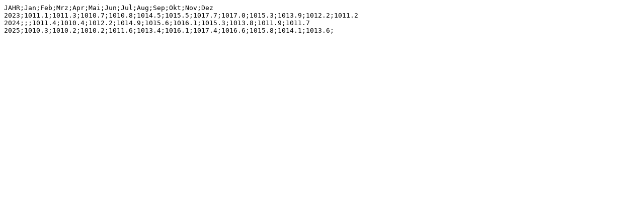

--- FILE ---
content_type: text/plain
request_url: https://opendata.dwd.de/climate_environment/CDC/observations_global/CLIMAT/monthly/qc/mean_sea_level_pressure/recent/61968.txt
body_size: 186
content:
JAHR;Jan;Feb;Mrz;Apr;Mai;Jun;Jul;Aug;Sep;Okt;Nov;Dez
2023;1011.1;1011.3;1010.7;1010.8;1014.5;1015.5;1017.7;1017.0;1015.3;1013.9;1012.2;1011.2
2024;;;1011.4;1010.4;1012.2;1014.9;1015.6;1016.1;1015.3;1013.8;1011.9;1011.7
2025;1010.3;1010.2;1010.2;1011.6;1013.4;1016.1;1017.4;1016.6;1015.8;1014.1;1013.6;
